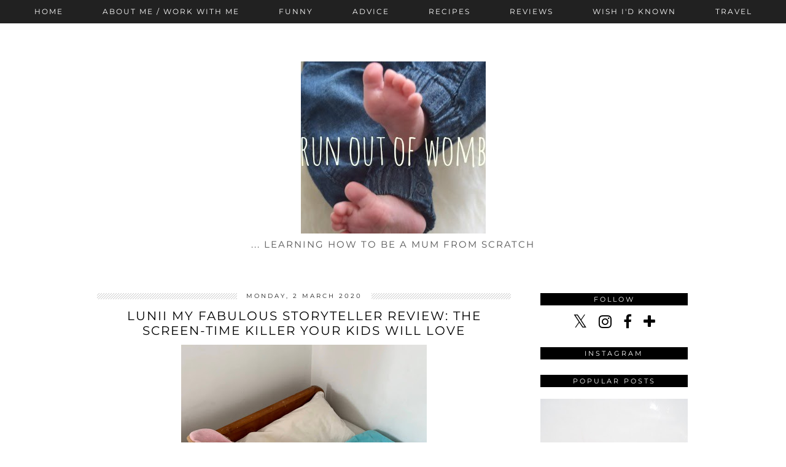

--- FILE ---
content_type: text/html; charset=utf-8
request_url: https://www.google.com/recaptcha/api2/aframe
body_size: 266
content:
<!DOCTYPE HTML><html><head><meta http-equiv="content-type" content="text/html; charset=UTF-8"></head><body><script nonce="coZip2ZT3sKv_Z6EAgV4PA">/** Anti-fraud and anti-abuse applications only. See google.com/recaptcha */ try{var clients={'sodar':'https://pagead2.googlesyndication.com/pagead/sodar?'};window.addEventListener("message",function(a){try{if(a.source===window.parent){var b=JSON.parse(a.data);var c=clients[b['id']];if(c){var d=document.createElement('img');d.src=c+b['params']+'&rc='+(localStorage.getItem("rc::a")?sessionStorage.getItem("rc::b"):"");window.document.body.appendChild(d);sessionStorage.setItem("rc::e",parseInt(sessionStorage.getItem("rc::e")||0)+1);localStorage.setItem("rc::h",'1763053990226');}}}catch(b){}});window.parent.postMessage("_grecaptcha_ready", "*");}catch(b){}</script></body></html>